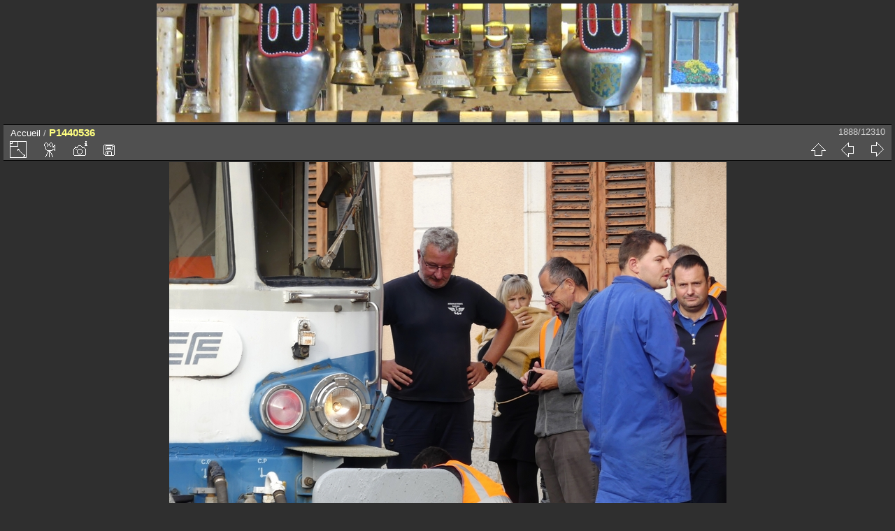

--- FILE ---
content_type: text/html; charset=utf-8
request_url: http://www.cloches.org/galerie/picture.php?/11117/categories
body_size: 3928
content:
<!DOCTYPE html>
<html lang="fr" dir="ltr">
<head>
<meta charset="utf-8">
<meta name="generator" content="Piwigo (aka PWG), see piwigo.org">

 
<meta name="author" content="Gilbert PAINBLANC">
<meta name="keywords" content="2022, arc et senans, autorail, haut Jura, l'Autorail x2800 du Haut-Doubs, ligne de la bosse, ligne des hirondelles, morez, train, x2800, x2816">
<meta name="description" content="P1440536 - P1440536.JPG">

<title>P1440536 | www.cloches.org - galerie photo</title>
<link rel="shortcut icon" type="image/x-icon" href="themes/default/icon/favicon.ico">

<link rel="start" title="Accueil" href="/galerie/" >
<link rel="search" title="Recherche" href="search.php" >

<link rel="first" title="Première" href="picture.php?/13005/categories" ><link rel="prev" title="Précédente" href="picture.php?/11118/categories" ><link rel="next" title="Suivante" href="picture.php?/11116/categories" ><link rel="last" title="Dernière" href="picture.php?/76/categories" ><link rel="up" title="Miniatures" href="index.php?/categories/flat/start-1800" >
<link rel="canonical" href="picture.php?/11117">

 
	<!--[if lt IE 7]>
		<link rel="stylesheet" type="text/css" href="themes/default/fix-ie5-ie6.css">
	<![endif]-->
	<!--[if IE 7]>
		<link rel="stylesheet" type="text/css" href="themes/default/fix-ie7.css">
	<![endif]-->
	


<!-- BEGIN get_combined -->


<link rel="stylesheet" type="text/css" href="_data/combined/3kkii.css">


<!-- END get_combined -->

<!--[if lt IE 7]>
<script type="text/javascript" src="themes/default/js/pngfix.js"></script>
<![endif]-->

</head>

<body id="thePicturePage" class="section-categories image-11117 "  data-infos='{"section":"categories","image_id":"11117"}'>

<div id="the_page">


<div id="theHeader"><a href="http://www.cloches.org/galerie/index"><img src="http://nsm02.casimages.com/img/2009/10/11//091011113240626894615110.jpg" alt="La galerie photo du site www.cloches.org" border="0"/></a></div>


<div id="content">



<div id="imageHeaderBar">
	<div class="browsePath">
		<a href="/galerie/">Accueil</a><span class="browsePathSeparator"> / </span><h2>P1440536</h2>
	</div>
</div>

<div id="imageToolBar">
<div class="imageNumber">1888/12310</div>
<div class="navigationButtons">
<a href="index.php?/categories/flat/start-1800" title="Miniatures" class="pwg-state-default pwg-button"><span class="pwg-icon pwg-icon-arrow-n"></span><span class="pwg-button-text">Miniatures</span></a><a href="picture.php?/11118/categories" title="Précédente : P1440542" class="pwg-state-default pwg-button"><span class="pwg-icon pwg-icon-arrow-w"></span><span class="pwg-button-text">Précédente</span></a><a href="picture.php?/11116/categories" title="Suivante : P1440527" class="pwg-state-default pwg-button pwg-button-icon-right"><span class="pwg-icon pwg-icon-arrow-e"></span><span class="pwg-button-text">Suivante</span></a></div>

<div class="actionButtons">
<a id="derivativeSwitchLink" title="Tailles de photo" class="pwg-state-default pwg-button" rel="nofollow"><span class="pwg-icon pwg-icon-sizes"></span><span class="pwg-button-text">Tailles de photo</span></a><div id="derivativeSwitchBox" class="switchBox"><div class="switchBoxTitle">Tailles de photo</div><span class="switchCheck" id="derivativeChecked2small" style="visibility:hidden">&#x2714; </span><a href="javascript:changeImgSrc('_data/i/upload/2022/11/13/20221113042620-242f5a6a-2s.jpg','2small','2small')">XXS - minuscule<span class="derivativeSizeDetails"> (240 x 180)</span></a><br><span class="switchCheck" id="derivativeCheckedxsmall" style="visibility:hidden">&#x2714; </span><a href="javascript:changeImgSrc('_data/i/upload/2022/11/13/20221113042620-242f5a6a-xs.jpg','xsmall','xsmall')">XS - très petit<span class="derivativeSizeDetails"> (430 x 324)</span></a><br><span class="switchCheck" id="derivativeCheckedsmall" style="visibility:hidden">&#x2714; </span><a href="javascript:changeImgSrc('_data/i/upload/2022/11/13/20221113042620-242f5a6a-sm.jpg','small','small')">S - petit<span class="derivativeSizeDetails"> (573 x 432)</span></a><br><span class="switchCheck" id="derivativeCheckedOriginal">&#x2714; </span><a href="javascript:changeImgSrc('./upload/2022/11/13/20221113042620-242f5a6a.jpg','medium','Original')">Original<span class="derivativeSizeDetails"> (797 x 600)</span></a><br></div>
<a href="picture.php?/11117/categories&amp;slideshow=" title="diaporama" class="pwg-state-default pwg-button" rel="nofollow"><span class="pwg-icon pwg-icon-slideshow"></span><span class="pwg-button-text">diaporama</span></a><a href="picture.php?/11117/categories&amp;metadata" title="Montrer les méta-données du fichier" class="pwg-state-default pwg-button" rel="nofollow"><span class="pwg-icon pwg-icon-camera-info"></span><span class="pwg-button-text">Montrer les méta-données du fichier</span></a><a id="downloadSwitchLink" href="action.php?id=11117&amp;part=e&amp;download" title="Télécharger ce fichier" class="pwg-state-default pwg-button" rel="nofollow"><span class="pwg-icon pwg-icon-save"></span><span class="pwg-button-text">Télécharger</span></a> </div>
</div>
<div id="theImageAndInfos">
<div id="theImage">

<img class="file-ext-jpg path-ext-jpg" src="./upload/2022/11/13/20221113042620-242f5a6a.jpg"width="797" height="600" alt="P1440536.JPG" id="theMainImage" usemap="#mapOriginal" title="P1440536 - P1440536.JPG">

<map name="map2small"><area shape=rect coords="0,0,60,180" href="picture.php?/11118/categories" title="Précédente : P1440542" alt="P1440542"><area shape=rect coords="60,0,179,45" href="index.php?/categories/flat/start-1800" title="Miniatures" alt="Miniatures"><area shape=rect coords="180,0,240,180" href="picture.php?/11116/categories" title="Suivante : P1440527" alt="P1440527"></map><map name="mapxsmall"><area shape=rect coords="0,0,107,324" href="picture.php?/11118/categories" title="Précédente : P1440542" alt="P1440542"><area shape=rect coords="107,0,320,81" href="index.php?/categories/flat/start-1800" title="Miniatures" alt="Miniatures"><area shape=rect coords="323,0,430,324" href="picture.php?/11116/categories" title="Suivante : P1440527" alt="P1440527"></map><map name="mapsmall"><area shape=rect coords="0,0,143,432" href="picture.php?/11118/categories" title="Précédente : P1440542" alt="P1440542"><area shape=rect coords="143,0,427,108" href="index.php?/categories/flat/start-1800" title="Miniatures" alt="Miniatures"><area shape=rect coords="430,0,573,432" href="picture.php?/11116/categories" title="Suivante : P1440527" alt="P1440527"></map><map name="mapOriginal"><area shape=rect coords="0,0,199,600" href="picture.php?/11118/categories" title="Précédente : P1440542" alt="P1440542"><area shape=rect coords="199,0,594,150" href="index.php?/categories/flat/start-1800" title="Miniatures" alt="Miniatures"><area shape=rect coords="599,0,797,600" href="picture.php?/11116/categories" title="Suivante : P1440527" alt="P1440527"></map>


</div><div id="infoSwitcher"></div><div id="imageInfos">
	<div class="navThumbs">
			<a class="navThumb" id="linkPrev" href="picture.php?/11118/categories" title="Précédente : P1440542" rel="prev">
				<span class="thumbHover prevThumbHover"></span>
        <img class="" src="_data/i/upload/2022/11/13/20221113042621-e8dfb1d1-sq.jpg" alt="P1440542">
			</a>
			<a class="navThumb" id="linkNext" href="picture.php?/11116/categories" title="Suivante : P1440527" rel="next">
				<span class="thumbHover nextThumbHover"></span>
				<img class="" src="_data/i/upload/2022/11/13/20221113042619-6db0c177-sq.jpg" alt="P1440527">
			</a>
	</div>

<dl id="standard" class="imageInfoTable">
<div id="Author" class="imageInfo"><dt>Auteur</dt><dd>Gilbert PAINBLANC</dd></div><div id="datecreate" class="imageInfo"><dt>Créée le</dt><dd><a href="index.php?/created-monthly-list-2022-11-12" rel="nofollow">Samedi 12 Novembre 2022</a></dd></div><div id="datepost" class="imageInfo"><dt>Ajoutée le</dt><dd><a href="index.php?/posted-monthly-list-2022-11-13" rel="nofollow">Dimanche 13 Novembre 2022</a></dd></div><div id="Dimensions" class="imageInfo"><dt>Dimensions</dt><dd>797*600</dd></div><div id="File" class="imageInfo"><dt>Fichier</dt><dd>P1440536.JPG</dd></div><div id="Filesize" class="imageInfo"><dt>Poids</dt><dd>386 Ko</dd></div><div id="Tags" class="imageInfo"><dt>Tags</dt><dd><a href="index.php?/tags/62-2022">2022</a>, <a href="index.php?/tags/58-arc_et_senans">arc et senans</a>, <a href="index.php?/tags/74-autorail">autorail</a>, <a href="index.php?/tags/97-haut_jura">haut Jura</a>, <a href="index.php?/tags/72-l_autorail_x2800_du_haut_doubs">l'Autorail x2800 du Haut-Doubs</a>, <a href="index.php?/tags/71-ligne_de_la_bosse">ligne de la bosse</a>, <a href="index.php?/tags/70-ligne_des_hirondelles">ligne des hirondelles</a>, <a href="index.php?/tags/96-morez">morez</a>, <a href="index.php?/tags/73-train">train</a>, <a href="index.php?/tags/68-x2800">x2800</a>, <a href="index.php?/tags/69-x2816">x2816</a></dd></div><div id="Categories" class="imageInfo"><dt>Albums</dt><dd><ul><li><a href="index.php?/category/128">Photos de trains</a> / <a href="index.php?/category/119">x2816 Ligne des Hirondelles, 12/11/2022</a></li></ul></dd></div><div id="Visits" class="imageInfo"><dt>Visites</dt><dd>14675</dd></div><div id="Average" class="imageInfo"><dt>Score</dt><dd><span id="ratingScore">pas de note</span> <span id="ratingCount"></span></dd></div><div id="rating" class="imageInfo"><dt><span id="updateRate">Notez cette photo</span></dt><dd><form action="picture.php?/11117/categories&amp;action=rate" method="post" id="rateForm" style="margin:0;"><div><input type="submit" name="rate" value="0" class="rateButton" title="0"><input type="submit" name="rate" value="1" class="rateButton" title="1"><input type="submit" name="rate" value="2" class="rateButton" title="2"><input type="submit" name="rate" value="3" class="rateButton" title="3"><input type="submit" name="rate" value="4" class="rateButton" title="4"><input type="submit" name="rate" value="5" class="rateButton" title="5">			</div>
			</form>
		</dd>
	</div>


</dl>

</div>
</div>


</div>
<div id="copyright">

  Propulsé par	<a href="https://fr.piwigo.org" class="Piwigo">Piwigo</a>
  
</div>
</div>
<!-- BEGIN get_combined -->
<script type="text/javascript" src="themes/default/js/jquery.min.js?v14.5.0"></script>
<script type="text/javascript">//<![CDATA[

document.onkeydown = function(e){e=e||window.event;if (e.altKey) return true;var target=e.target||e.srcElement;if (target && target.type) return true;	var keyCode=e.keyCode||e.which, docElem=document.documentElement, url;switch(keyCode){case 63235: case 39: if (e.ctrlKey || docElem.scrollLeft==docElem.scrollWidth-docElem.clientWidth)url="picture.php?/11116/categories"; break;case 63234: case 37: if (e.ctrlKey || docElem.scrollLeft==0)url="picture.php?/11118/categories"; break;case 36: if (e.ctrlKey)url="picture.php?/13005/categories"; break;case 35: if (e.ctrlKey)url="picture.php?/76/categories"; break;case 38: if (e.ctrlKey)url="index.php?/categories/flat/start-1800"; break;}if (url) {window.location=url.replace("&amp;","&"); return false;}return true;}
function changeImgSrc(url,typeSave,typeMap)
{
	var theImg = document.getElementById("theMainImage");
	if (theImg)
	{
		theImg.removeAttribute("width");theImg.removeAttribute("height");
		theImg.src = url;
		theImg.useMap = "#map"+typeMap;
	}
	jQuery('#derivativeSwitchBox .switchCheck').css('visibility','hidden');
	jQuery('#derivativeChecked'+typeMap).css('visibility','visible');
	document.cookie = 'picture_deriv='+typeSave+';path=/galerie/';
}
(window.SwitchBox=window.SwitchBox||[]).push("#derivativeSwitchLink", "#derivativeSwitchBox");
var _pwgRatingAutoQueue = _pwgRatingAutoQueue||[];_pwgRatingAutoQueue.push( {rootUrl: '', image_id: 11117,onSuccess : function(rating) {var e = document.getElementById("updateRate");if (e) e.innerHTML = "Mettre à jour votre note";e = document.getElementById("ratingScore");if (e) e.innerHTML = rating.score;e = document.getElementById("ratingCount");if (e) {if (rating.count == 1) {e.innerHTML = "(%d note)".replace( "%d", rating.count);} else {e.innerHTML = "(%d notes)".replace( "%d", rating.count);}}}} );
//]]></script>
<script type="text/javascript">
(function() {
var s,after = document.getElementsByTagName('script')[document.getElementsByTagName('script').length-1];
s=document.createElement('script'); s.type='text/javascript'; s.async=true; s.src='_data/combined/bkzi3r.js';
after = after.parentNode.insertBefore(s, after);
})();
</script>
<!-- END get_combined -->

</body>
</html>